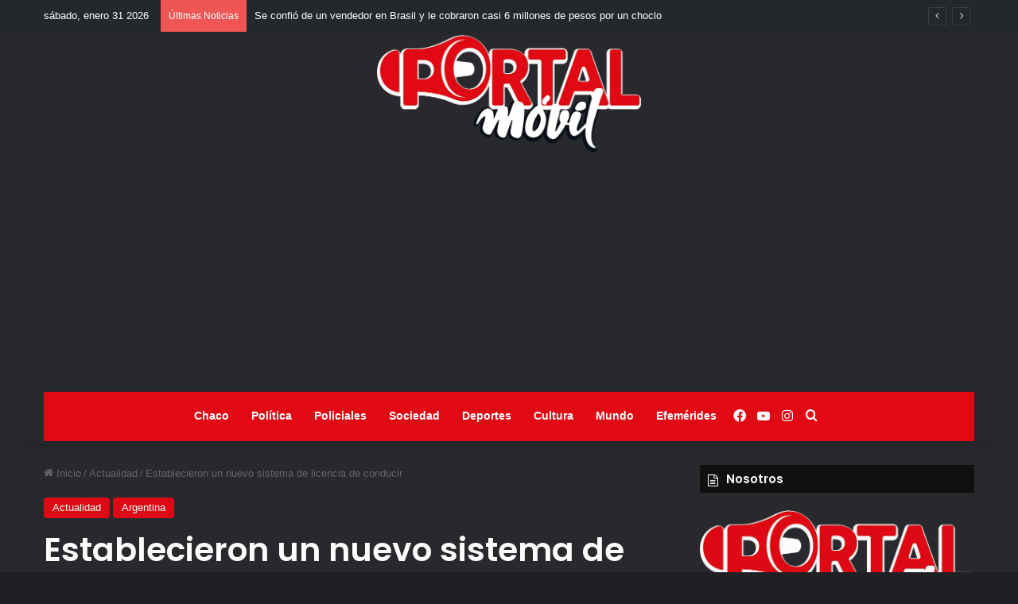

--- FILE ---
content_type: text/html; charset=utf-8
request_url: https://www.google.com/recaptcha/api2/aframe
body_size: 268
content:
<!DOCTYPE HTML><html><head><meta http-equiv="content-type" content="text/html; charset=UTF-8"></head><body><script nonce="UquKo4p7zqHucjY5WDJIKA">/** Anti-fraud and anti-abuse applications only. See google.com/recaptcha */ try{var clients={'sodar':'https://pagead2.googlesyndication.com/pagead/sodar?'};window.addEventListener("message",function(a){try{if(a.source===window.parent){var b=JSON.parse(a.data);var c=clients[b['id']];if(c){var d=document.createElement('img');d.src=c+b['params']+'&rc='+(localStorage.getItem("rc::a")?sessionStorage.getItem("rc::b"):"");window.document.body.appendChild(d);sessionStorage.setItem("rc::e",parseInt(sessionStorage.getItem("rc::e")||0)+1);localStorage.setItem("rc::h",'1769910223188');}}}catch(b){}});window.parent.postMessage("_grecaptcha_ready", "*");}catch(b){}</script></body></html>

--- FILE ---
content_type: application/javascript; charset=utf-8
request_url: https://fundingchoicesmessages.google.com/f/AGSKWxWTQe0PkpKqp4qBJdX4B8NKOTyn1Z5B-Ugwhtjh8l4SUAEsxc_TB6HNljzo7KbY-_biiGsAX9vKh_I8Ozd85JnceASxchtOZt5WS6oqA8-9OMDRzFHiR6bik6npKkRibEuVDrRrYZ2THAcuTg4SBkf1gkIf2ydBBcTwsIdGZf0nDYknUxADHmNW4vpe/_/images/gads_/adv.asp/ad.slot._300x160__adobjects.
body_size: -1285
content:
window['9038da54-1add-4700-8f66-54d050d889ad'] = true;

--- FILE ---
content_type: application/javascript; charset=utf-8
request_url: https://fundingchoicesmessages.google.com/f/AGSKWxV-EyltC8qL--ca2ZWqBSMuI7IebxeGGSLPS6JuEsQAMWUpSTp0gsH6d77lPMZS4tZS_72hvOO6NeP5LkD86wORnTAJJ2Ki1y1rIlvP7JNKCDuHRZ9VSULhqFBsCjyO7ZK_4FyxgQ==?fccs=W251bGwsbnVsbCxudWxsLG51bGwsbnVsbCxudWxsLFsxNzY5OTEwMjI1LDc2NzAwMDAwMF0sbnVsbCxudWxsLG51bGwsW251bGwsWzcsMTksNiwxOCwxM10sbnVsbCxudWxsLG51bGwsbnVsbCxudWxsLG51bGwsbnVsbCxudWxsLG51bGwsMV0sImh0dHBzOi8vcG9ydGFsbW92aWwuY29tLmFyL2luZGV4LnBocC8yMDIyLzA1LzEwL2VzdGFibGVjaWVyb24tdW4tbnVldm8tc2lzdGVtYS1kZS1saWNlbmNpYS1kZS1jb25kdWNpci8iLG51bGwsW1s4LCJGZjBSR0hUdW44SSJdLFs5LCJlbi1VUyJdLFsxOSwiMiJdLFsxNywiWzBdIl0sWzI0LCIiXSxbMjksImZhbHNlIl0sWzIxLCJbW1tbNSwxLFswXV0sWzE3Njk5MTAyMjIsNjA5NTQyMDAwXSxbMTIwOTYwMF1dXV0iXV1d
body_size: 186
content:
if (typeof __googlefc.fcKernelManager.run === 'function') {"use strict";this.default_ContributorServingResponseClientJs=this.default_ContributorServingResponseClientJs||{};(function(_){var window=this;
try{
var rp=function(a){this.A=_.t(a)};_.u(rp,_.J);var sp=function(a){this.A=_.t(a)};_.u(sp,_.J);sp.prototype.getWhitelistStatus=function(){return _.F(this,2)};var tp=function(a){this.A=_.t(a)};_.u(tp,_.J);var up=_.ed(tp),vp=function(a,b,c){this.B=a;this.j=_.A(b,rp,1);this.l=_.A(b,_.Qk,3);this.F=_.A(b,sp,4);a=this.B.location.hostname;this.D=_.Fg(this.j,2)&&_.O(this.j,2)!==""?_.O(this.j,2):a;a=new _.Qg(_.Rk(this.l));this.C=new _.eh(_.q.document,this.D,a);this.console=null;this.o=new _.np(this.B,c,a)};
vp.prototype.run=function(){if(_.O(this.j,3)){var a=this.C,b=_.O(this.j,3),c=_.gh(a),d=new _.Wg;b=_.hg(d,1,b);c=_.C(c,1,b);_.kh(a,c)}else _.hh(this.C,"FCNEC");_.pp(this.o,_.A(this.l,_.De,1),this.l.getDefaultConsentRevocationText(),this.l.getDefaultConsentRevocationCloseText(),this.l.getDefaultConsentRevocationAttestationText(),this.D);_.qp(this.o,_.F(this.F,1),this.F.getWhitelistStatus());var e;a=(e=this.B.googlefc)==null?void 0:e.__executeManualDeployment;a!==void 0&&typeof a==="function"&&_.Uo(this.o.G,
"manualDeploymentApi")};var wp=function(){};wp.prototype.run=function(a,b,c){var d;return _.v(function(e){d=up(b);(new vp(a,d,c)).run();return e.return({})})};_.Uk(7,new wp);
}catch(e){_._DumpException(e)}
}).call(this,this.default_ContributorServingResponseClientJs);
// Google Inc.

//# sourceURL=/_/mss/boq-content-ads-contributor/_/js/k=boq-content-ads-contributor.ContributorServingResponseClientJs.en_US.Ff0RGHTun8I.es5.O/d=1/exm=ad_blocking_detection_executable,kernel_loader,loader_js_executable,monetization_cookie_state_migration_initialization_executable,optimization_state_updater_executable,web_monetization_wall_executable/ed=1/rs=AJlcJMwj_NGSDs7Ec5ZJCmcGmg-e8qljdw/m=cookie_refresh_executable
__googlefc.fcKernelManager.run('\x5b\x5b\x5b7,\x22\x5b\x5bnull,\\\x22portalmovil.com.ar\\\x22,\\\x22AKsRol_6NOEYsCI27uLFDhmJfW32yH4u6v4u3VYCjyky3wXQr9UyiiBWAyE6AcxHrcBoFopQuIOzv6Xxr7k20ciuvQvSWVjU3-SEt3Xj0QdedEjHYHPU507QtTFQq-JYzCP0BRpWYmuylMEwQNJo7prCY9kyITexaw\\\\u003d\\\\u003d\\\x22\x5d,null,\x5b\x5bnull,null,null,\\\x22https:\/\/fundingchoicesmessages.google.com\/f\/AGSKWxUdVY9AwPwABV9j8JhSs-vFXM0phGZvIsXdjg_gChOea1nsX3M4BhG9hyWcIFhDp99PSgmM0HmR35S8RlnJiPBGJpYGDeBGVz3PGzTms3FKhc0bP4P8rDjcCaHNOU5E3xU4g9M8TQ\\\\u003d\\\\u003d\\\x22\x5d,null,null,\x5bnull,null,null,\\\x22https:\/\/fundingchoicesmessages.google.com\/el\/AGSKWxUEmKlt3NWW3T1rYIXZzeWVksyHONAFv3BgE-7H4Q-SvFsMXf4p_JRp_TXgOebmb0nt93eWEGviNhhPVNhNwOxTcgYN9NqUu0cg6fweWM3ZOA1f31QR1aSqzY-3tGlr-VUGDWkEYw\\\\u003d\\\\u003d\\\x22\x5d,null,\x5bnull,\x5b7,19,6,18,13\x5d,null,null,null,null,null,null,null,null,null,1\x5d\x5d,\x5b3,1\x5d\x5d\x22\x5d\x5d,\x5bnull,null,null,\x22https:\/\/fundingchoicesmessages.google.com\/f\/AGSKWxXoEDDxNXzWFuqvXg6SlYwcQZ5t7orkUIC-sY2NQ5yknb72rixCNAVI_bzJIMjkUBR05tSBE-wEvs0AgjWwUorNy9dRNmOGvXbH9V6i9Y4WauwSgYqYxBOBMe3wsJaxMh7VhFx9sQ\\u003d\\u003d\x22\x5d\x5d');}